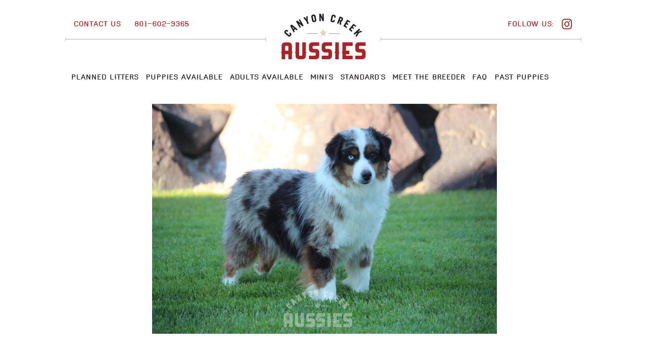

--- FILE ---
content_type: text/html; charset=UTF-8
request_url: https://canyoncreekaussies.com/dog/annie/
body_size: 9065
content:

<!DOCTYPE html>
<html lang="en-US">
<head>
	<!-- Global site tag (gtag.js) - Google Analytics -->
<script async src="https://www.googletagmanager.com/gtag/js?id=G-VGBH0MZFQP"></script>
<script>
  window.dataLayer = window.dataLayer || [];
  function gtag(){dataLayer.push(arguments);}
  gtag('js', new Date());

  gtag('config', 'G-VGBH0MZFQP');
</script>
<meta charset="UTF-8">
<meta name="viewport" content="width=device-width, initial-scale=1">
<title>Annie - Canyon Creek Aussies</title>
<link rel="profile" href="http://gmpg.org/xfn/11">
<link rel="pingback" href="https://canyoncreekaussies.com/xmlrpc.php">
<link rel="stylesheet" href="https://use.fontawesome.com/releases/v5.7.2/css/all.css" integrity="sha384-fnmOCqbTlWIlj8LyTjo7mOUStjsKC4pOpQbqyi7RrhN7udi9RwhKkMHpvLbHG9Sr" crossorigin="anonymous">

<meta name='robots' content='index, follow, max-image-preview:large, max-snippet:-1, max-video-preview:-1' />
	<style>img:is([sizes="auto" i], [sizes^="auto," i]) { contain-intrinsic-size: 3000px 1500px }</style>
	
	<!-- This site is optimized with the Yoast SEO plugin v26.8 - https://yoast.com/product/yoast-seo-wordpress/ -->
	<link rel="canonical" href="https://canyoncreekaussies.com/dog/annie/" />
	<meta property="og:locale" content="en_US" />
	<meta property="og:type" content="article" />
	<meta property="og:title" content="Annie - Canyon Creek Aussies" />
	<meta property="og:description" content="           Annie ASDR registered Blue merle female One blue eye 14 inches 18 pounds Beautiful hair coat and markings&#8230;.we love her deep copper points! DM SOD 1 NORMAL/CLEAR CD CNBG3 NORMAL/CLEAR HC HSF4 NORMAL/CLEAR MDR1 ABCB1 NORMAL/CLEAR PRA/PRCD PRCD NORMAL/CLEAR CEA NHEJ1 NORMAL/CLEAR B LOCUS  B/b OFA HIPS GOOD    ELBOWS NORMAL Annie is a tiny little thing with generations of mini&#8217;s [&hellip;]" />
	<meta property="og:url" content="https://canyoncreekaussies.com/dog/annie/" />
	<meta property="og:site_name" content="Canyon Creek Aussies" />
	<meta property="article:modified_time" content="2026-01-08T17:24:55+00:00" />
	<meta name="twitter:label1" content="Est. reading time" />
	<meta name="twitter:data1" content="1 minute" />
	<script type="application/ld+json" class="yoast-schema-graph">{"@context":"https://schema.org","@graph":[{"@type":"WebPage","@id":"https://canyoncreekaussies.com/dog/annie/","url":"https://canyoncreekaussies.com/dog/annie/","name":"Annie - Canyon Creek Aussies","isPartOf":{"@id":"https://canyoncreekaussies.com/#website"},"datePublished":"2023-07-11T03:06:03+00:00","dateModified":"2026-01-08T17:24:55+00:00","breadcrumb":{"@id":"https://canyoncreekaussies.com/dog/annie/#breadcrumb"},"inLanguage":"en-US","potentialAction":[{"@type":"ReadAction","target":["https://canyoncreekaussies.com/dog/annie/"]}]},{"@type":"BreadcrumbList","@id":"https://canyoncreekaussies.com/dog/annie/#breadcrumb","itemListElement":[{"@type":"ListItem","position":1,"name":"Home","item":"https://canyoncreekaussies.com/"},{"@type":"ListItem","position":2,"name":"Annie"}]},{"@type":"WebSite","@id":"https://canyoncreekaussies.com/#website","url":"https://canyoncreekaussies.com/","name":"Canyon Creek Aussies","description":"","potentialAction":[{"@type":"SearchAction","target":{"@type":"EntryPoint","urlTemplate":"https://canyoncreekaussies.com/?s={search_term_string}"},"query-input":{"@type":"PropertyValueSpecification","valueRequired":true,"valueName":"search_term_string"}}],"inLanguage":"en-US"}]}</script>
	<!-- / Yoast SEO plugin. -->


<link rel="alternate" type="application/rss+xml" title="Canyon Creek Aussies &raquo; Feed" href="https://canyoncreekaussies.com/feed/" />
<link rel="alternate" type="application/rss+xml" title="Canyon Creek Aussies &raquo; Comments Feed" href="https://canyoncreekaussies.com/comments/feed/" />
<script type="text/javascript">
/* <![CDATA[ */
window._wpemojiSettings = {"baseUrl":"https:\/\/s.w.org\/images\/core\/emoji\/16.0.1\/72x72\/","ext":".png","svgUrl":"https:\/\/s.w.org\/images\/core\/emoji\/16.0.1\/svg\/","svgExt":".svg","source":{"concatemoji":"https:\/\/canyoncreekaussies.com\/wp-includes\/js\/wp-emoji-release.min.js?ver=6.8.3"}};
/*! This file is auto-generated */
!function(s,n){var o,i,e;function c(e){try{var t={supportTests:e,timestamp:(new Date).valueOf()};sessionStorage.setItem(o,JSON.stringify(t))}catch(e){}}function p(e,t,n){e.clearRect(0,0,e.canvas.width,e.canvas.height),e.fillText(t,0,0);var t=new Uint32Array(e.getImageData(0,0,e.canvas.width,e.canvas.height).data),a=(e.clearRect(0,0,e.canvas.width,e.canvas.height),e.fillText(n,0,0),new Uint32Array(e.getImageData(0,0,e.canvas.width,e.canvas.height).data));return t.every(function(e,t){return e===a[t]})}function u(e,t){e.clearRect(0,0,e.canvas.width,e.canvas.height),e.fillText(t,0,0);for(var n=e.getImageData(16,16,1,1),a=0;a<n.data.length;a++)if(0!==n.data[a])return!1;return!0}function f(e,t,n,a){switch(t){case"flag":return n(e,"\ud83c\udff3\ufe0f\u200d\u26a7\ufe0f","\ud83c\udff3\ufe0f\u200b\u26a7\ufe0f")?!1:!n(e,"\ud83c\udde8\ud83c\uddf6","\ud83c\udde8\u200b\ud83c\uddf6")&&!n(e,"\ud83c\udff4\udb40\udc67\udb40\udc62\udb40\udc65\udb40\udc6e\udb40\udc67\udb40\udc7f","\ud83c\udff4\u200b\udb40\udc67\u200b\udb40\udc62\u200b\udb40\udc65\u200b\udb40\udc6e\u200b\udb40\udc67\u200b\udb40\udc7f");case"emoji":return!a(e,"\ud83e\udedf")}return!1}function g(e,t,n,a){var r="undefined"!=typeof WorkerGlobalScope&&self instanceof WorkerGlobalScope?new OffscreenCanvas(300,150):s.createElement("canvas"),o=r.getContext("2d",{willReadFrequently:!0}),i=(o.textBaseline="top",o.font="600 32px Arial",{});return e.forEach(function(e){i[e]=t(o,e,n,a)}),i}function t(e){var t=s.createElement("script");t.src=e,t.defer=!0,s.head.appendChild(t)}"undefined"!=typeof Promise&&(o="wpEmojiSettingsSupports",i=["flag","emoji"],n.supports={everything:!0,everythingExceptFlag:!0},e=new Promise(function(e){s.addEventListener("DOMContentLoaded",e,{once:!0})}),new Promise(function(t){var n=function(){try{var e=JSON.parse(sessionStorage.getItem(o));if("object"==typeof e&&"number"==typeof e.timestamp&&(new Date).valueOf()<e.timestamp+604800&&"object"==typeof e.supportTests)return e.supportTests}catch(e){}return null}();if(!n){if("undefined"!=typeof Worker&&"undefined"!=typeof OffscreenCanvas&&"undefined"!=typeof URL&&URL.createObjectURL&&"undefined"!=typeof Blob)try{var e="postMessage("+g.toString()+"("+[JSON.stringify(i),f.toString(),p.toString(),u.toString()].join(",")+"));",a=new Blob([e],{type:"text/javascript"}),r=new Worker(URL.createObjectURL(a),{name:"wpTestEmojiSupports"});return void(r.onmessage=function(e){c(n=e.data),r.terminate(),t(n)})}catch(e){}c(n=g(i,f,p,u))}t(n)}).then(function(e){for(var t in e)n.supports[t]=e[t],n.supports.everything=n.supports.everything&&n.supports[t],"flag"!==t&&(n.supports.everythingExceptFlag=n.supports.everythingExceptFlag&&n.supports[t]);n.supports.everythingExceptFlag=n.supports.everythingExceptFlag&&!n.supports.flag,n.DOMReady=!1,n.readyCallback=function(){n.DOMReady=!0}}).then(function(){return e}).then(function(){var e;n.supports.everything||(n.readyCallback(),(e=n.source||{}).concatemoji?t(e.concatemoji):e.wpemoji&&e.twemoji&&(t(e.twemoji),t(e.wpemoji)))}))}((window,document),window._wpemojiSettings);
/* ]]> */
</script>
<link rel='stylesheet' id='sbi_styles-css' href='https://canyoncreekaussies.com/wp-content/plugins/instagram-feed/css/sbi-styles.min.css?ver=6.10.0' type='text/css' media='all' />
<style id='wp-emoji-styles-inline-css' type='text/css'>

	img.wp-smiley, img.emoji {
		display: inline !important;
		border: none !important;
		box-shadow: none !important;
		height: 1em !important;
		width: 1em !important;
		margin: 0 0.07em !important;
		vertical-align: -0.1em !important;
		background: none !important;
		padding: 0 !important;
	}
</style>
<link rel='stylesheet' id='wp-block-library-css' href='https://canyoncreekaussies.com/wp-includes/css/dist/block-library/style.min.css?ver=6.8.3' type='text/css' media='all' />
<style id='classic-theme-styles-inline-css' type='text/css'>
/*! This file is auto-generated */
.wp-block-button__link{color:#fff;background-color:#32373c;border-radius:9999px;box-shadow:none;text-decoration:none;padding:calc(.667em + 2px) calc(1.333em + 2px);font-size:1.125em}.wp-block-file__button{background:#32373c;color:#fff;text-decoration:none}
</style>
<link rel='stylesheet' id='html5-player-vimeo-style-css' href='https://canyoncreekaussies.com/wp-content/plugins/html5-video-player/build/blocks/view.css?ver=6.8.3' type='text/css' media='all' />
<style id='global-styles-inline-css' type='text/css'>
:root{--wp--preset--aspect-ratio--square: 1;--wp--preset--aspect-ratio--4-3: 4/3;--wp--preset--aspect-ratio--3-4: 3/4;--wp--preset--aspect-ratio--3-2: 3/2;--wp--preset--aspect-ratio--2-3: 2/3;--wp--preset--aspect-ratio--16-9: 16/9;--wp--preset--aspect-ratio--9-16: 9/16;--wp--preset--color--black: #000000;--wp--preset--color--cyan-bluish-gray: #abb8c3;--wp--preset--color--white: #ffffff;--wp--preset--color--pale-pink: #f78da7;--wp--preset--color--vivid-red: #cf2e2e;--wp--preset--color--luminous-vivid-orange: #ff6900;--wp--preset--color--luminous-vivid-amber: #fcb900;--wp--preset--color--light-green-cyan: #7bdcb5;--wp--preset--color--vivid-green-cyan: #00d084;--wp--preset--color--pale-cyan-blue: #8ed1fc;--wp--preset--color--vivid-cyan-blue: #0693e3;--wp--preset--color--vivid-purple: #9b51e0;--wp--preset--gradient--vivid-cyan-blue-to-vivid-purple: linear-gradient(135deg,rgba(6,147,227,1) 0%,rgb(155,81,224) 100%);--wp--preset--gradient--light-green-cyan-to-vivid-green-cyan: linear-gradient(135deg,rgb(122,220,180) 0%,rgb(0,208,130) 100%);--wp--preset--gradient--luminous-vivid-amber-to-luminous-vivid-orange: linear-gradient(135deg,rgba(252,185,0,1) 0%,rgba(255,105,0,1) 100%);--wp--preset--gradient--luminous-vivid-orange-to-vivid-red: linear-gradient(135deg,rgba(255,105,0,1) 0%,rgb(207,46,46) 100%);--wp--preset--gradient--very-light-gray-to-cyan-bluish-gray: linear-gradient(135deg,rgb(238,238,238) 0%,rgb(169,184,195) 100%);--wp--preset--gradient--cool-to-warm-spectrum: linear-gradient(135deg,rgb(74,234,220) 0%,rgb(151,120,209) 20%,rgb(207,42,186) 40%,rgb(238,44,130) 60%,rgb(251,105,98) 80%,rgb(254,248,76) 100%);--wp--preset--gradient--blush-light-purple: linear-gradient(135deg,rgb(255,206,236) 0%,rgb(152,150,240) 100%);--wp--preset--gradient--blush-bordeaux: linear-gradient(135deg,rgb(254,205,165) 0%,rgb(254,45,45) 50%,rgb(107,0,62) 100%);--wp--preset--gradient--luminous-dusk: linear-gradient(135deg,rgb(255,203,112) 0%,rgb(199,81,192) 50%,rgb(65,88,208) 100%);--wp--preset--gradient--pale-ocean: linear-gradient(135deg,rgb(255,245,203) 0%,rgb(182,227,212) 50%,rgb(51,167,181) 100%);--wp--preset--gradient--electric-grass: linear-gradient(135deg,rgb(202,248,128) 0%,rgb(113,206,126) 100%);--wp--preset--gradient--midnight: linear-gradient(135deg,rgb(2,3,129) 0%,rgb(40,116,252) 100%);--wp--preset--font-size--small: 13px;--wp--preset--font-size--medium: 20px;--wp--preset--font-size--large: 36px;--wp--preset--font-size--x-large: 42px;--wp--preset--spacing--20: 0.44rem;--wp--preset--spacing--30: 0.67rem;--wp--preset--spacing--40: 1rem;--wp--preset--spacing--50: 1.5rem;--wp--preset--spacing--60: 2.25rem;--wp--preset--spacing--70: 3.38rem;--wp--preset--spacing--80: 5.06rem;--wp--preset--shadow--natural: 6px 6px 9px rgba(0, 0, 0, 0.2);--wp--preset--shadow--deep: 12px 12px 50px rgba(0, 0, 0, 0.4);--wp--preset--shadow--sharp: 6px 6px 0px rgba(0, 0, 0, 0.2);--wp--preset--shadow--outlined: 6px 6px 0px -3px rgba(255, 255, 255, 1), 6px 6px rgba(0, 0, 0, 1);--wp--preset--shadow--crisp: 6px 6px 0px rgba(0, 0, 0, 1);}:where(.is-layout-flex){gap: 0.5em;}:where(.is-layout-grid){gap: 0.5em;}body .is-layout-flex{display: flex;}.is-layout-flex{flex-wrap: wrap;align-items: center;}.is-layout-flex > :is(*, div){margin: 0;}body .is-layout-grid{display: grid;}.is-layout-grid > :is(*, div){margin: 0;}:where(.wp-block-columns.is-layout-flex){gap: 2em;}:where(.wp-block-columns.is-layout-grid){gap: 2em;}:where(.wp-block-post-template.is-layout-flex){gap: 1.25em;}:where(.wp-block-post-template.is-layout-grid){gap: 1.25em;}.has-black-color{color: var(--wp--preset--color--black) !important;}.has-cyan-bluish-gray-color{color: var(--wp--preset--color--cyan-bluish-gray) !important;}.has-white-color{color: var(--wp--preset--color--white) !important;}.has-pale-pink-color{color: var(--wp--preset--color--pale-pink) !important;}.has-vivid-red-color{color: var(--wp--preset--color--vivid-red) !important;}.has-luminous-vivid-orange-color{color: var(--wp--preset--color--luminous-vivid-orange) !important;}.has-luminous-vivid-amber-color{color: var(--wp--preset--color--luminous-vivid-amber) !important;}.has-light-green-cyan-color{color: var(--wp--preset--color--light-green-cyan) !important;}.has-vivid-green-cyan-color{color: var(--wp--preset--color--vivid-green-cyan) !important;}.has-pale-cyan-blue-color{color: var(--wp--preset--color--pale-cyan-blue) !important;}.has-vivid-cyan-blue-color{color: var(--wp--preset--color--vivid-cyan-blue) !important;}.has-vivid-purple-color{color: var(--wp--preset--color--vivid-purple) !important;}.has-black-background-color{background-color: var(--wp--preset--color--black) !important;}.has-cyan-bluish-gray-background-color{background-color: var(--wp--preset--color--cyan-bluish-gray) !important;}.has-white-background-color{background-color: var(--wp--preset--color--white) !important;}.has-pale-pink-background-color{background-color: var(--wp--preset--color--pale-pink) !important;}.has-vivid-red-background-color{background-color: var(--wp--preset--color--vivid-red) !important;}.has-luminous-vivid-orange-background-color{background-color: var(--wp--preset--color--luminous-vivid-orange) !important;}.has-luminous-vivid-amber-background-color{background-color: var(--wp--preset--color--luminous-vivid-amber) !important;}.has-light-green-cyan-background-color{background-color: var(--wp--preset--color--light-green-cyan) !important;}.has-vivid-green-cyan-background-color{background-color: var(--wp--preset--color--vivid-green-cyan) !important;}.has-pale-cyan-blue-background-color{background-color: var(--wp--preset--color--pale-cyan-blue) !important;}.has-vivid-cyan-blue-background-color{background-color: var(--wp--preset--color--vivid-cyan-blue) !important;}.has-vivid-purple-background-color{background-color: var(--wp--preset--color--vivid-purple) !important;}.has-black-border-color{border-color: var(--wp--preset--color--black) !important;}.has-cyan-bluish-gray-border-color{border-color: var(--wp--preset--color--cyan-bluish-gray) !important;}.has-white-border-color{border-color: var(--wp--preset--color--white) !important;}.has-pale-pink-border-color{border-color: var(--wp--preset--color--pale-pink) !important;}.has-vivid-red-border-color{border-color: var(--wp--preset--color--vivid-red) !important;}.has-luminous-vivid-orange-border-color{border-color: var(--wp--preset--color--luminous-vivid-orange) !important;}.has-luminous-vivid-amber-border-color{border-color: var(--wp--preset--color--luminous-vivid-amber) !important;}.has-light-green-cyan-border-color{border-color: var(--wp--preset--color--light-green-cyan) !important;}.has-vivid-green-cyan-border-color{border-color: var(--wp--preset--color--vivid-green-cyan) !important;}.has-pale-cyan-blue-border-color{border-color: var(--wp--preset--color--pale-cyan-blue) !important;}.has-vivid-cyan-blue-border-color{border-color: var(--wp--preset--color--vivid-cyan-blue) !important;}.has-vivid-purple-border-color{border-color: var(--wp--preset--color--vivid-purple) !important;}.has-vivid-cyan-blue-to-vivid-purple-gradient-background{background: var(--wp--preset--gradient--vivid-cyan-blue-to-vivid-purple) !important;}.has-light-green-cyan-to-vivid-green-cyan-gradient-background{background: var(--wp--preset--gradient--light-green-cyan-to-vivid-green-cyan) !important;}.has-luminous-vivid-amber-to-luminous-vivid-orange-gradient-background{background: var(--wp--preset--gradient--luminous-vivid-amber-to-luminous-vivid-orange) !important;}.has-luminous-vivid-orange-to-vivid-red-gradient-background{background: var(--wp--preset--gradient--luminous-vivid-orange-to-vivid-red) !important;}.has-very-light-gray-to-cyan-bluish-gray-gradient-background{background: var(--wp--preset--gradient--very-light-gray-to-cyan-bluish-gray) !important;}.has-cool-to-warm-spectrum-gradient-background{background: var(--wp--preset--gradient--cool-to-warm-spectrum) !important;}.has-blush-light-purple-gradient-background{background: var(--wp--preset--gradient--blush-light-purple) !important;}.has-blush-bordeaux-gradient-background{background: var(--wp--preset--gradient--blush-bordeaux) !important;}.has-luminous-dusk-gradient-background{background: var(--wp--preset--gradient--luminous-dusk) !important;}.has-pale-ocean-gradient-background{background: var(--wp--preset--gradient--pale-ocean) !important;}.has-electric-grass-gradient-background{background: var(--wp--preset--gradient--electric-grass) !important;}.has-midnight-gradient-background{background: var(--wp--preset--gradient--midnight) !important;}.has-small-font-size{font-size: var(--wp--preset--font-size--small) !important;}.has-medium-font-size{font-size: var(--wp--preset--font-size--medium) !important;}.has-large-font-size{font-size: var(--wp--preset--font-size--large) !important;}.has-x-large-font-size{font-size: var(--wp--preset--font-size--x-large) !important;}
:where(.wp-block-post-template.is-layout-flex){gap: 1.25em;}:where(.wp-block-post-template.is-layout-grid){gap: 1.25em;}
:where(.wp-block-columns.is-layout-flex){gap: 2em;}:where(.wp-block-columns.is-layout-grid){gap: 2em;}
:root :where(.wp-block-pullquote){font-size: 1.5em;line-height: 1.6;}
</style>
<link rel='stylesheet' id='ccaussies-style-css' href='https://canyoncreekaussies.com/wp-content/themes/ccaussies/style.css?ver=6.8.3' type='text/css' media='all' />
<link rel='stylesheet' id='main-css' href='https://canyoncreekaussies.com/wp-content/themes/ccaussies/layouts/main.css?ver=2.1' type='text/css' media='all' />
<link rel='stylesheet' id='bxslider-css' href='https://canyoncreekaussies.com/wp-content/themes/ccaussies/layouts/plugins/jquery.bxslider.css?ver=6.8.3' type='text/css' media='all' />
<link rel='stylesheet' id='responsive-css' href='https://canyoncreekaussies.com/wp-content/themes/ccaussies/layouts/responsive.css?ver=6.8.3' type='text/css' media='all' />
<script type="text/javascript" src="https://canyoncreekaussies.com/wp-includes/js/jquery/jquery.min.js?ver=3.7.1" id="jquery-core-js"></script>
<script type="text/javascript" src="https://canyoncreekaussies.com/wp-includes/js/jquery/jquery-migrate.min.js?ver=3.4.1" id="jquery-migrate-js"></script>
<link rel="https://api.w.org/" href="https://canyoncreekaussies.com/wp-json/" /><link rel="EditURI" type="application/rsd+xml" title="RSD" href="https://canyoncreekaussies.com/xmlrpc.php?rsd" />
<link rel='shortlink' href='https://canyoncreekaussies.com/?p=57887' />
<link rel="alternate" title="oEmbed (JSON)" type="application/json+oembed" href="https://canyoncreekaussies.com/wp-json/oembed/1.0/embed?url=https%3A%2F%2Fcanyoncreekaussies.com%2Fdog%2Fannie%2F" />
<link rel="alternate" title="oEmbed (XML)" type="text/xml+oembed" href="https://canyoncreekaussies.com/wp-json/oembed/1.0/embed?url=https%3A%2F%2Fcanyoncreekaussies.com%2Fdog%2Fannie%2F&#038;format=xml" />
<!-- start Simple Custom CSS and JS -->
 

<!-- Global site tag (gtag.js) - Google Analytics -->
<script async src="https://www.googletagmanager.com/gtag/js?id=UA-223295595-1">
</script>
<script>
  window.dataLayer = window.dataLayer || [];
  function gtag(){dataLayer.push(arguments);}
  gtag('js', new Date());

  gtag('config', 'UA-223295595-1');
</script><!-- end Simple Custom CSS and JS -->
<!-- start Simple Custom CSS and JS -->
 

<script src="https://code.jquery.com/ui/1.12.1/jquery-ui.js"></script>
<!-- end Simple Custom CSS and JS -->
 <style> #h5vpQuickPlayer { width: 100%; max-width: 100%; margin: 0 auto; } </style> <style type="text/css">.recentcomments a{display:inline !important;padding:0 !important;margin:0 !important;}</style><link rel="icon" href="https://canyoncreekaussies.com/wp-content/uploads/2023/01/Canyon-Creek-Icon-200x200.png" sizes="32x32" />
<link rel="icon" href="https://canyoncreekaussies.com/wp-content/uploads/2023/01/Canyon-Creek-Icon-200x200.png" sizes="192x192" />
<link rel="apple-touch-icon" href="https://canyoncreekaussies.com/wp-content/uploads/2023/01/Canyon-Creek-Icon-200x200.png" />
<meta name="msapplication-TileImage" content="https://canyoncreekaussies.com/wp-content/uploads/2023/01/Canyon-Creek-Icon-300x300.png" />
		<style type="text/css" id="wp-custom-css">
			p.testimony {overflow: auto;}
div.faq {margin: 50px;}

.gform_wrapper input[type="submit"] {
	display: block;
	min-width: 195px;
	border: none;
	background: url("../images/see-btn.png") no-repeat center center;
	padding: 20px;
	text-align: center;
	color: #000000;
	font-family: FlamaBold;
	text-transform: uppercase;
	letter-spacing: 1px;
	-webkit-transition: all 0.35s;
	-moz-transition: all 0.35s;
	transition: all 0.35s;
	cursor: pointer;
	float: right;
}

.gform_confirmation_message {
	color: #000000 !important;
    font-family: Haymaker !important;
    font-size: 20px !important;
}		</style>
		</head>

<body class="wp-singular dog-template-default single single-dog postid-57887 wp-theme-ccaussies">
<div id="page" class="hfeed site">

    <a class="skip-link screen-reader-text" href="#content">Skip to content</a>

    <header id="masthead" class="site-header" role="banner">
    	<div class="wrapper">
            <div class="site-branding">
                <span class="line-decor"></span>
                <a class="logo" href="https://canyoncreekaussies.com/" rel="home"><img src="https://canyoncreekaussies.com/wp-content/themes/ccaussies/images/logo.png"></a>
                <span class="line-decor"></span>
            </div>

            <nav id="site-navigation" class="main-navigation" role="navigation">
                <button class="menu-toggle">Primary Menu</button>
                <a href="tel:801-602-9365"><button class="phone-menu"></button></a>
                
                <div class="site-navigation-container">
                    <div class="menu-main-menu-container"><ul id="menu-main-menu" class="menu"><li id="menu-item-23776" class="menu-item menu-item-type-post_type menu-item-object-page menu-item-23776"><a href="https://canyoncreekaussies.com/upcoming-litters/">Planned Litters</a></li>
<li id="menu-item-24" class="menu-item menu-item-type-post_type menu-item-object-page menu-item-24"><a href="https://canyoncreekaussies.com/puppies-for-sale/">Puppies Available</a></li>
<li id="menu-item-44362" class="menu-item menu-item-type-post_type menu-item-object-page menu-item-44362"><a href="https://canyoncreekaussies.com/available-adults/">Adults Available</a></li>
<li id="menu-item-21052" class="menu-item menu-item-type-post_type menu-item-object-page menu-item-21052"><a href="https://canyoncreekaussies.com/mini-aussies/">Mini&#8217;s</a></li>
<li id="menu-item-21057" class="menu-item menu-item-type-post_type menu-item-object-page menu-item-21057"><a href="https://canyoncreekaussies.com/our-standard-aussies/">Standard&#8217;s</a></li>
<li id="menu-item-20" class="menu-item menu-item-type-post_type menu-item-object-page menu-item-has-children menu-item-20"><a href="https://canyoncreekaussies.com/about-us/">Meet The Breeder</a>
<ul class="sub-menu">
	<li id="menu-item-41436" class="menu-item menu-item-type-post_type menu-item-object-page current_page_parent menu-item-41436"><a href="https://canyoncreekaussies.com/blog/">Blog</a></li>
</ul>
</li>
<li id="menu-item-21063" class="menu-item menu-item-type-post_type menu-item-object-page menu-item-21063"><a href="https://canyoncreekaussies.com/faq/">FAQ</a></li>
<li id="menu-item-101" class="menu-item menu-item-type-post_type menu-item-object-page menu-item-101"><a href="https://canyoncreekaussies.com/for-fun/">Past Puppies</a></li>
<li id="menu-item-108" class="top-left menu-item menu-item-type-post_type menu-item-object-page menu-item-108"><a href="https://canyoncreekaussies.com/contact-us/">Contact Us</a></li>
<li id="menu-item-109" class="top-right menu-item menu-item-type-custom menu-item-object-custom menu-item-109"><a href="#">801-602-9365</a></li>
</ul></div>                    <ul class="menu-social-links part-2">
                        <!-- ========= New Social Media icons =========-->
						<li class="social-text">Follow Us:</li>
																																											<li>
									<a href="https://www.instagram.com/canyoncreekaussies/?hl=en" class="fab social-link fa-instagram"></a>
								</li>
																								            <!-- ========= End of New Social Media icons =========-->
                    </ul>
                    
                </div>
                    
            </nav><!-- #site-navigation -->
    	</div>
    </header><!-- #masthead -->


	<div id="content" class="site-content">

<div id="puppy-detail">
	<section id="banner" class="section">
		<div class="wrapper">
			<div class="mask">
				<img src="https://canyoncreekaussies.com/wp-content/uploads/2023/07/IMG_R_0005.jpg" />
									<div class="contact-form closed">
											</div>
							</div>
		</div>
	</section>
	<section id="details" class="section">
			<header id="puppy-info">
				<div class="inner">
																		<h1 class="haymaker page-title">About Annie</h1>
							<div class="content">
								<p><strong>           Annie</strong></p>
<ul>
<li>ASDR registered</li>
<li>Blue merle female</li>
<li>One blue eye</li>
<li>14 inches</li>
<li>18 pounds</li>
<li>Beautiful hair coat and markings&#8230;.we love her deep copper points!</li>
<li>DM <strong>SOD 1</strong> NORMAL/CLEAR</li>
<li>CD <strong>CNBG3</strong> NORMAL/CLEAR</li>
<li>HC <strong>HSF4</strong> NORMAL/CLEAR</li>
<li>MDR1 <strong>ABCB1</strong> NORMAL/CLEAR</li>
<li>PRA/PRCD <strong>PRCD</strong> NORMAL/CLEAR</li>
<li>CEA <strong>NHEJ1</strong> NORMAL/CLEAR</li>
<li><strong>B LOCUS</strong>  B/b</li>
<li>OFA HIPS GOOD    ELBOWS NORMAL</li>
</ul>
<p>Annie is a tiny little thing with generations of mini&#8217;s and toys in her pedigree.  For those of you who have been wanting SMALL, this is it. Annie was quick to adjust to her new home with us and is so small we just tuck her under our arm when it&#8217;s grooming time or picture time.  It doesn&#8217;t take much muscle to move her around.  She is still trying to learn to like the golf cart.  She has had two litters with Milo and they were darling!    She is easy to keep.  Easy to breed.  And a great mom.  Consistently!  We are growing up a beautiful black tri female we call Jelly Bean out of this cross and she&#8217;s fantastic!</p>
<p>She does not like the golf cart but I credit that to she probably never rode one until she came here and she just isn&#8217;t a fan.  Most of the dogs are annoyingly obsessed with getting on and going for a ride once they experience it.</p>
<p>&nbsp;</p>
							</div>
															</div>
			</header>
						<div class="children">
				<div class="inner">
					<div class="ilightbox_clear"></div><!-- .ilightbox_clear -->
						<div id="ilightbox_1692" class="ilightbox_wrap ilightbox_gallery galley" data-options="%7Battr%3A%27source%27%7D"><ul><li style="width: 33%;"><a href="https://canyoncreekaussies.com/wp-content/uploads/2023/07/IMG_R_0005-1.jpg" source="https://canyoncreekaussies.com/wp-content/uploads/2023/07/IMG_R_0005-1.jpg" data-options="thumbnail:'https://canyoncreekaussies.com/wp-content/uploads/2023/07/IMG_R_0005-1-200x200.jpg'"><img src="https://canyoncreekaussies.com/wp-content/uploads/2023/07/IMG_R_0005-1-200x200.jpg" /></a></li><li style="width: 33%;"><a href="https://canyoncreekaussies.com/wp-content/uploads/2023/07/IMG_R_0012.jpg" source="https://canyoncreekaussies.com/wp-content/uploads/2023/07/IMG_R_0012.jpg" data-options="thumbnail:'https://canyoncreekaussies.com/wp-content/uploads/2023/07/IMG_R_0012-200x200.jpg'"><img src="https://canyoncreekaussies.com/wp-content/uploads/2023/07/IMG_R_0012-200x200.jpg" /></a></li><li style="width: 33%;"><a href="https://canyoncreekaussies.com/wp-content/uploads/2023/07/IMG_R_0013.jpg" source="https://canyoncreekaussies.com/wp-content/uploads/2023/07/IMG_R_0013.jpg" data-options="thumbnail:'https://canyoncreekaussies.com/wp-content/uploads/2023/07/IMG_R_0013-200x200.jpg'"><img src="https://canyoncreekaussies.com/wp-content/uploads/2023/07/IMG_R_0013-200x200.jpg" /></a></li><li style="width: 33%;"><a href="https://canyoncreekaussies.com/wp-content/uploads/2023/07/IMG_R_0008.jpg" source="https://canyoncreekaussies.com/wp-content/uploads/2023/07/IMG_R_0008.jpg" data-options="thumbnail:'https://canyoncreekaussies.com/wp-content/uploads/2023/07/IMG_R_0008-200x200.jpg'"><img src="https://canyoncreekaussies.com/wp-content/uploads/2023/07/IMG_R_0008-200x200.jpg" /></a></li><li style="width: 33%;"><a href="https://canyoncreekaussies.com/wp-content/uploads/2023/07/IMG_R_0007-1.jpg" source="https://canyoncreekaussies.com/wp-content/uploads/2023/07/IMG_R_0007-1.jpg" data-options="thumbnail:'https://canyoncreekaussies.com/wp-content/uploads/2023/07/IMG_R_0007-1-200x200.jpg'"><img src="https://canyoncreekaussies.com/wp-content/uploads/2023/07/IMG_R_0007-1-200x200.jpg" /></a></li><li style="width: 33%;"><a href="https://canyoncreekaussies.com/wp-content/uploads/2023/07/IMG_R_0009-1.jpg" source="https://canyoncreekaussies.com/wp-content/uploads/2023/07/IMG_R_0009-1.jpg" data-options="thumbnail:'https://canyoncreekaussies.com/wp-content/uploads/2023/07/IMG_R_0009-1-200x200.jpg'"><img src="https://canyoncreekaussies.com/wp-content/uploads/2023/07/IMG_R_0009-1-200x200.jpg" /></a></li><li style="width: 33%;"><a href="https://canyoncreekaussies.com/wp-content/uploads/2023/07/IMG_R_0014-1.jpg" source="https://canyoncreekaussies.com/wp-content/uploads/2023/07/IMG_R_0014-1.jpg" data-options="thumbnail:'https://canyoncreekaussies.com/wp-content/uploads/2023/07/IMG_R_0014-1-200x200.jpg'"><img src="https://canyoncreekaussies.com/wp-content/uploads/2023/07/IMG_R_0014-1-200x200.jpg" /></a></li><li style="width: 33%;"><a href="https://canyoncreekaussies.com/wp-content/uploads/2023/07/IMG_R_0015.jpg" source="https://canyoncreekaussies.com/wp-content/uploads/2023/07/IMG_R_0015.jpg" data-options="thumbnail:'https://canyoncreekaussies.com/wp-content/uploads/2023/07/IMG_R_0015-200x200.jpg'"><img src="https://canyoncreekaussies.com/wp-content/uploads/2023/07/IMG_R_0015-200x200.jpg" /></a></li><li style="width: 33%;"><a href="https://canyoncreekaussies.com/wp-content/uploads/2023/07/IMG_R_0016.jpg" source="https://canyoncreekaussies.com/wp-content/uploads/2023/07/IMG_R_0016.jpg" data-options="thumbnail:'https://canyoncreekaussies.com/wp-content/uploads/2023/07/IMG_R_0016-200x200.jpg'"><img src="https://canyoncreekaussies.com/wp-content/uploads/2023/07/IMG_R_0016-200x200.jpg" /></a></li></ul><div class="ilightbox_clear"></div><!-- .ilightbox_clear -->
						</div><!-- .ilightbox_wrap -->				</div>
			</div>
	</section>
</div>


	</div><!-- #content -->

	
	<footer id="footer" role="contentinfo">
		<div class="wrapper">
			<div class="footer-logo">
				<div class="row">
					<img src="https://canyoncreekaussies.com/wp-content/themes/ccaussies/images/footer-logo.png" alt="Footer Logo">
				</div>
			</div>
			<div class="footer-links">
				<div class="row gutters">
					<div class="col col_4">
						<a class="see-btn white" href="/puppies-for-sale/">See Our Pups</a>
						<br />
						<img style="margin-top: 20px;" src="https://canyoncreekaussies.com/wp-content/uploads/2021/12/canyon-creek-aussies-gooddog-badge.png" alt="canyon creek good dog badge" />
					</div>
					<div class="col col_4">
						<ul class="social">
			<!-- ========= New Social Media icons =========-->
																																											<li>
									<a href="https://www.instagram.com/canyoncreekaussies/?hl=en" class="fab social-link fa-instagram"></a>
								</li>
																								<!-- ========= End of New Social Media icons =========-->

							
							<li class="akc-logo">
								<a class="icon akc" target="_blank" href="https://www.akc.org/"></a>
							</li>
						</ul>
						<img style="margin-top: 20px;" src="https://canyoncreekaussies.com/wp-content/uploads/2021/12/Bred_with_heart_AKC_badge.png" alt="AKC bred with heart badge" />
					</div>
					<div class="col col_4">
						<a class="see-btn white" href="/contact-us/">Contact Us</a>
						<img style="margin-top: 16px;" src="https://canyoncreekaussies.com/wp-content/uploads/2021/12/baxter-bella-partners-badge.webp" alt="Baxter & Bella Partners" width="162" height="160"/>
					</div>
				</div>
			</div>
		</div>
	</footer><!-- #colophon -->
</div><!-- #page -->

<script type="speculationrules">
{"prefetch":[{"source":"document","where":{"and":[{"href_matches":"\/*"},{"not":{"href_matches":["\/wp-*.php","\/wp-admin\/*","\/wp-content\/uploads\/*","\/wp-content\/*","\/wp-content\/plugins\/*","\/wp-content\/themes\/ccaussies\/*","\/*\\?(.+)"]}},{"not":{"selector_matches":"a[rel~=\"nofollow\"]"}},{"not":{"selector_matches":".no-prefetch, .no-prefetch a"}}]},"eagerness":"conservative"}]}
</script>

    <style>
        /* .plyr__progress input[type=range]::-ms-scrollbar-track {
            box-shadow: none !important;
        }

        .plyr__progress input[type=range]::-webkit-scrollbar-track {
            box-shadow: none !important;
        } */

        .plyr {
            input[type=range]::-webkit-slider-runnable-track {
                box-shadow: none;
            }

            input[type=range]::-moz-range-track {
                box-shadow: none;
            }

            input[type=range]::-ms-track {
                box-shadow: none;
            }
        }
    </style>
<!-- Instagram Feed JS -->
<script type="text/javascript">
var sbiajaxurl = "https://canyoncreekaussies.com/wp-admin/admin-ajax.php";
</script>
<link rel='stylesheet' id='ilightbox-css' href='https://canyoncreekaussies.com/wp-content/plugins/ilightbox/css/src/css/ilightbox.css?ver=2.2.4' type='text/css' media='all' />
<link rel='stylesheet' id='ilightbox-css-front-css' href='https://canyoncreekaussies.com/wp-content/plugins/ilightbox/css/ilightbox_front.css?ver=1.6.6' type='text/css' media='all' />
<script type="text/javascript" src="https://canyoncreekaussies.com/wp-content/themes/ccaussies/js/navigation.js?ver=20120206" id="ccaussies-navigation-js"></script>
<script type="text/javascript" src="https://canyoncreekaussies.com/wp-content/themes/ccaussies/js/skip-link-focus-fix.js?ver=20130115" id="ccaussies-skip-link-focus-fix-js"></script>
<script type="text/javascript" src="https://canyoncreekaussies.com/wp-content/themes/ccaussies/js/plugins/jquery.bxslider.js?ver=002" id="bxslider-js"></script>
<script type="text/javascript" src="https://canyoncreekaussies.com/wp-content/themes/ccaussies/js/main.js?ver=001" id="main-js"></script>
<script type="text/javascript" src="https://canyoncreekaussies.com/wp-content/plugins/ilightbox/scripts/jquery.mousewheel.js?ver=3.0.6" id="jquery.mousewheel-js"></script>
<script type="text/javascript" src="https://canyoncreekaussies.com/wp-content/plugins/ilightbox/scripts/jquery.requestAnimationFrame.js?ver=1.0.0" id="jquery.requestAnimationFrame-js"></script>
<script type="text/javascript" src="https://canyoncreekaussies.com/wp-content/plugins/ilightbox/scripts/ilightbox.packed.js?ver=2.2.4" id="ilightbox-js"></script>
<script type="text/javascript" src="https://canyoncreekaussies.com/wp-includes/js/imagesloaded.min.js?ver=5.0.0" id="imagesloaded-js"></script>
<script type="text/javascript" src="https://canyoncreekaussies.com/wp-includes/js/masonry.min.js?ver=4.2.2" id="masonry-js"></script>
<script type="text/javascript" id="ilightbox.init-js-extra">
/* <![CDATA[ */
var ILIGHTBOX = {"options":"{fullAlone:0,show:{title:0},caption:{start:0},social:{start:0}}","jetPack":"","nextGEN":"","JIG":"","fooGallery":"","autoEnable":"1","autoEnableVideos":"1","autoEnableVideoSites":"1","bindedGalleries":[],"instances":[]};
/* ]]> */
</script>
<script type="text/javascript" src="https://canyoncreekaussies.com/wp-content/plugins/ilightbox/scripts/ilightbox.init.js?ver=1.6.6" id="ilightbox.init-js"></script>



<script>(function(){function c(){var b=a.contentDocument||a.contentWindow.document;if(b){var d=b.createElement('script');d.innerHTML="window.__CF$cv$params={r:'9c552decac715751',t:'MTc2OTY1MjQ4Mi4wMDAwMDA='};var a=document.createElement('script');a.nonce='';a.src='/cdn-cgi/challenge-platform/scripts/jsd/main.js';document.getElementsByTagName('head')[0].appendChild(a);";b.getElementsByTagName('head')[0].appendChild(d)}}if(document.body){var a=document.createElement('iframe');a.height=1;a.width=1;a.style.position='absolute';a.style.top=0;a.style.left=0;a.style.border='none';a.style.visibility='hidden';document.body.appendChild(a);if('loading'!==document.readyState)c();else if(window.addEventListener)document.addEventListener('DOMContentLoaded',c);else{var e=document.onreadystatechange||function(){};document.onreadystatechange=function(b){e(b);'loading'!==document.readyState&&(document.onreadystatechange=e,c())}}}})();</script></body>
</html>


--- FILE ---
content_type: text/css
request_url: https://canyoncreekaussies.com/wp-content/themes/ccaussies/layouts/main.css?ver=2.1
body_size: 3134
content:
/*
* Main Styles
*/

/* Fonts */
@font-face {
    font-family: Haymaker;
    src: url("../fonts/Haymaker.ttf");
}

@font-face {
    font-family: Flama;
    src: url("../fonts/Flama-Light.otf");
}

@font-face {
    font-family: Lakesight;
    src: url("../fonts/BlackJack.ttf");
}

@font-face {
	font-family: FlamaBold;
	src: url("../fonts/FlamaCondensed-Medium.otf");
}

body {
	background: url("../images/dark-wood-pattern.jpg") repeat;
}

a,p,h1,h2,h3,h4,h5,li {
    font-family: Flama;
    font-size: 17px;
    line-height: 30px;
    color: #231f20;
}

a {
	text-decoration: none;
}

.wrapper {
    width: 1024px;
    margin: 0 auto;
}

.inner {
	width: 940px;
	margin: 0 auto;
}


/* Header */
#masthead {
    padding: 27px 0;
    background: #fff;
}

#masthead a {
    font-family: Haymaker;
    font-size: 14px;
    text-transform: uppercase;
    -webkit-transition: all 0.35s;
	     -moz-transition: all 0.35s;
	          transition: all 0.35s;
}

#masthead a:hover,
#masthead .current-menu-item a {
	color: #a82428;
}

.social-text {
	font-family: Haymaker;
    font-size: 14px;
	text-transform: uppercase;
	color: #a82428;
}

.main-navigation {
	position: relative;
}

.main-navigation .top-left {
	float: none;
	position: absolute;
	top: -105px;
	left: 10px;
}

.main-navigation .top-left  a {
	color: #a82428;
}

.main-navigation .top-left a:hover {
	color: #000;
}

.main-navigation .top-right {
	float: none;
	position: absolute;
	top: -105px;
	left: 130px;
	color: #a82428;
}

.menu-social-links {
	right: 10px;
}

.main-navigation .top-right a {
	color: #a82428;
}

.main-navigation .top-right a:hover {
	color: #000 !important;
}

.line-decor {
    background: url("../images/header-line-decor.png");
    width: 397px;
    height: 9px;
    display: inline-block;
    vertical-align: middle;
}

.logo {
    display: inline-block;
    vertical-align: middle;
    padding: 0 25px;
}

.menu-decor-left {
    background: url("../images/header-decor-left.png") left;
    width: 110px;
    height: 33px;
    display: inline-block;
    vertical-align: middle;
}

.menu-decor-right {
    background: url("../images/header-decor-right.png") right;
    width: 110px;
    height: 33px;
    display: inline-block;
    vertical-align: middle;
}

.site-navigation-container {
    display: inline-block;
    vertical-align: middle;
    padding: 0 5px;
}

.adultforsale #headline {
    background-position: center center;
    background-repeat: no-repeat;
}

/* Home Page */
#headline {
	background-color: #fff;
	padding-bottom: 4em;
	min-height: 400px;
}

#headline .wrapper {
    position: relative;
}

#headline h1 {
    position: absolute;
    top: 100px;
    right: 140px;
    width: 275px;
    font-size: 45px;
    line-height: 45px;
    padding-bottom: 95px;
}

.section-title {
	font-size: 40px;
	font-family: Haymaker;
	color: #fff;
	background: url("../images/line-divider.png") no-repeat center bottom;
	padding-bottom: 27px;
}

#pupsforsale {
	margin-top: 80px;
}

#pupsforsale .section-title span {
	display: inline-block;
	vertical-align: middle;
}

.ilightbox_wrap li {
	background: #fff !important
}

.ilightbox_wrap {
	width: 940px !important;
	margin: 0 auto;
}

.page-id-99 .ilightbox_wrap ul li a.see-btn {
	display: none !important;
}

.pup,
.doc {
	background: #fff;
	text-align: center;
	margin-bottom: 2em;
	position: relative;
}

.doc {
	padding-bottom: 10px;
}

.doc .mask {
	
}

.doc .name {
	color: #000 !important;
	margin: 10px 0;
}
.pup .mask {
	width: 270px;
	height: 270px;
	overflow: hidden;
	margin: 10px auto;
}

.pup.large .mask {
	width: 430px;
	height: 300px;
}

.pup.large .mask img {
		max-width: 120%;
		left: 0;
}

.pup.parent {
    border-radius: 145px;
}

.pup.parent .mask {
    border-radius: 135px;
}

.doc .mask img {
	max-width: 120%;
	margin-top: 25px;
}

.pup .mask img {
	max-width: 150%;
	left: -25%;
	position: relative;
}

.pup .mask img.parent {
    max-width: 150%;
}

.pup .name {
	margin: 15px 0;
}

.pup a {
	display: block;
	font-size: 16px;
	color: #a82428;
	text-transform: uppercase;
	font-family: FlamaBold;
	margin-bottom: 10px;
}

.pup .sold {
	background: url("../images/sold-small.png");
	position: absolute;
	top: 10px;
	left: 15px;
	width: 180px;
	height: 180px;
	z-index: 100;
}
.pup .price {
	position: absolute;
	top: 263px;
	left: 189px;
	width: 101px;
	height: 40px;
	padding-left: 30px;
	background: url(../images/price.png);
	color: white;
	font-family: FlamaBold;
	font-size: 17px;
	line-height: 40px;
	z-index: 2;
    -ms-transform: rotate(11deg);
    -webkit-transform: rotate(11deg);
    transform: rotate(11deg);
}

#pupsforsale .pups-container > .row {
	padding: 0;
}

.section-header {
	margin: 0 auto 65px auto;
	text-align: center;
}

#pagination {
	margin: 25px 0 0;
}

#pagination ul {
	margin: 0;
	text-align: center;
}

#pagination ul li {
	display: inline-block;
	vertical-align: middle;
}

#pagination ul li .page-numbers.current {
	color: #000;
	background: #fff;
}

#pagination ul li .page-numbers {
	color: #fff;
	font-family: FlamaBold;
	font-size: 20px;
	padding: 1px 8px;
}

#testimonials {
	background: #fff;
	margin-top: 50px;
	padding: 95px 0 50px;
}

#testimonials h3 {
	color: #000;
	text-align: center;
	padding: 80px 0 25px;
	font-size: 20px;
}

#testimonials p {
	font-family: Flama;
	font-size: 17px;
	line-height: 30px;
	color: #000;
}

.slider-container {
	position: relative;
}

#testimonials .decor {
	position: absolute;
	width: 72px;
	height: 72px;
	z-index: 1
}

#testimonials .top-left {
	background: url("../images/slider-top-left.png") no-repeat;
	top:-40px;
	left: 24px;
}

#testimonials .top-right {
	background: url("../images/slider-top-right.png") no-repeat;
	top:-40px;
	right: 34px;
}

#testimonials .bottom-left {
	background: url("../images/slider-bottom-left.png") no-repeat;
	top: 507px;
	left: 24px;
}

#testimonials .bottom-right {
	background: url("../images/slider-bottom-right.png") no-repeat;
	top: 507px;
	right: 34px;
}

.bx-wrapper img {
	max-height: 527px !important;
	margin: 0 auto;
}

#about {
	padding: 81px 0;
}

#about .section-title {
	color: #000;
	font-size: 45px;
	background: url("../images/line-divider-black.png") no-repeat center bottom;
	padding-bottom: 47px;
}

#about .section-title span {
	display: inline-block;
	margin: 9px 0 16px 0;
	padding: 0;
	line-height: inherit;
}

#about .about-content {
	padding: 35px 155px 60px;
}

#about .about-content p {
	margin-bottom: 3em;
}

#about .about-content h3 {
	font-size: 20px;
	font-family: Haymaker;
	text-align: center;
	margin-bottom: 25px;
}

/* Default Page */

#main p, #main a, #main h1, #main h2, #main h3 {
	color: #fff;
	font-size: 16px;
	line-height: 24px;
}

address {
	font-family: Haymaker;
	color: #a82428;
	font-size: 20px;
}

.contact-us p,
.contact-us address {
	margin: 0;
}

.contact-us .see-btn.white {
	margin: 70px 0 0 0;
}

#default #main h3 {
	font-family: Lakesight;
	font-size: 27px;
	line-height: 27px;
	margin-bottom: 25px;
}

#default #main {
	background: #fff;
	padding: 100px 0 200px;
}

#default #main.documents,
#default #main.one-column {
	background: transparent;
}

#default #main .entry {
	padding: 0 220px;
}

#default #main .entry p {
	color: #000;
	margin-bottom: 40px;
}

.two-column #main .row {
	padding: 2em 42px;
}

.documents .row {
	padding: 0;
}

/* Puppies for Sale */
#forsale #page-banner .inner-content {
	display: block;
	padding-top: 90px;
	height: auto;
}

#forsale #pupsforsale {
	background: transparent;
	margin-top: 0;
	padding: 80px 0 140px;
}

#forsale #headline h1 {
	right: 0;
}


#page-banner .inner-content {
	display: table-cell;
	height: 398px;
	vertical-align: middle;
	text-align: center;
	width: 1024px;
}

.page-title {
	padding-bottom: 70px;
	font-size: 40px;
	margin-top: 70px;
	text-align: center;
}

#page-banner .inner-content h1 {
}

/* Our Dogs */

.tabs {
	padding-top: 20px;
}

.tabs .tab {
	display: inline-block;
	vertical-align: top;
	background: url("../images/option-decor.png") no-repeat;
	background-position: right bottom;
	padding-bottom: 32px;
	min-width: 159px;
	cursor: pointer;
}

.tabs .tab.active {
	background-position: left bottom;
}

.tab-block {
	display: none;
}

.tab-block.active {
	display: block;
}

/* Comments Page */

#comments {
	padding: 20px 0 140px;
}

/* Detail Puppy */

.children {
	margin-top: 50px;
}

.contact-form {
	position: relative;
	background: #a82428;
	-webkit-transition: background 0.35s ease;
	   -moz-transition: background 0.35s ease;
	     -o-transition: background 0.35s ease;
	        transition: background 0.35s ease;
}

.contact-form.open {
	background: #ede6de;
}

.contact-form.open > .close {
	pointer-events: all;
}

.contact-form .close {
	pointer-events: none;
	background:	url("../images/form-close.png") no-repeat;
	display: block;
	width: 36px;
	height: 36px;
	position: absolute;
	right: 40px;
	top: 25px;
	cursor: pointer;
}

.contact-form .see-btn {
	margin: 10px 0;
}

.contact-form .see-btn.white:hover {
	color: #000 !important
}

.contact-form .form {
	position: relative;
	overflow: hidden;
	background: #fff;
	-webkit-transition: height 0.35s ease;
	   -moz-transition: height 0.35s ease;
	     -o-transition: height 0.35s ease;
	        transition: height 0.35s ease;
}

.contact-form .form.hide {
	height: 0;
	position: relative;
	overflow: hidden;
}

.contact-form .form.show {
	height: auto;
	padding-bottom: 30px;
}

.contact-form .form .row {
	padding: 50px 25px 10px;
}

.contact-form .form {
	text-align: left
}

.contact-form .form p,
.contact-form .form h1,
.contact-form .form h2,
.contact-form .form h3,
.contact-form .form a {
	color: #fff;
}

.contact-form .form h3 {
	font-family: Lakesight;
	font-size: 27px;
	line-height: 27px;
	margin-bottom: 25px;
}

.parents .page-title {
	color: #fff;
	background: url('../images/page-banner-decor-white.png') no-repeat center center;
}

#puppy-detail #banner {
	background: #fff;
}

#puppy-detail #details {
	margin-bottom: 170px;
}

#puppy-detail #banner .mask {
	position: relative;
	width: 680px;
	height: auto;
	overflow: hidden;
	text-align: center;
	margin: 0 auto;
	padding-bottom: 40px;
}

#puppy-info {
	background: #f6eee7;
	padding: 50px 0;
}

#puppy-info .content {
	padding: 0 170px;
}

#puppy-info ul {
	margin: 20px 0 20px 20px;
}

#puppy-info .inner-content {
	display: table-cell;
	vertical-align: middle;
	width: 940px;
	height: 400px;
	text-align: center;
}

/* Footer */
#footer {
	border-top: 28px solid #fff;
}

#footer .footer-logo {
	text-align: center;
}

#footer .footer-logo,
#footer .footer-logo .row {
		height: 170px;
}

#footer .footer-logo img {
	position: relative;
	top:	-140px;
}

#footer .footer-links ul.social {
	margin: 0;
	padding: 15px 0;
}

#footer .footer-links ul.social li {
	display: inline-block;
	vertical-align: top;
	margin-right: 3px;
}

#footer .footer-links .col {
	text-align: center;
}

#footer .footer-links ul.social li .icon  {
	display: inline-block;
	width: 38px;
	height: 38px;
	background-image: url("../images/social-sprite.png");
	background-repeat: no-repeat;
	background-size: 266px;
	-webkit-transition: all 0.35s;
	   -moz-transition: all 0.35s;
	        transition: all 0.35s;
}

#footer .footer-links ul.social li .icon.facebook {
	background-position: 0 0;
}

#footer .footer-links ul.social li .icon.facebook:hover {
	background-position: 0 -38px;
}

#footer .footer-links ul.social li .icon.twitter {
	background-position: -38px 0;
}

#footer .footer-links ul.social li .icon.twitter:hover {
	background-position: -38px -38px;
}

#footer .footer-links ul.social li .icon.pinterest {
	background-position: -76px 0;
}

#footer .footer-links ul.social li .icon.pinterest:hover {
	background-position: -76px -38px;
}

#footer .footer-links ul.social li .icon.google {
	background-position: -114px 0;
}

#footer .footer-links ul.social li .icon.google:hover {
	background-position: -114px -38px;
}

#footer .footer-links ul.social li .icon.youtube {
	background-position: -152px 0;
}

#footer .footer-links ul.social li .icon.youtube:hover {
	background-position: -152px -38px;
}

#footer .footer-links ul.social li .icon.linkedin {
	background-position: -190px 0;
}

#footer .footer-links ul.social li .icon.linkedin:hover {
	background-position: -190px -38px;
}

#footer .footer-links ul.social li .icon.email {
	background-position: -228px 0;
}

#footer .footer-links ul.social li .icon.email:hover {
	background-position: -228px -38px;
}

#footer .footer-links ul.social li.akc-logo { margin-left:10px; }
#footer .footer-links ul.social li .icon.akc {
	display:block;
	width:150px;
	height:56px;
	background:url("../images/akc-logo.png") center center no-repeat;
	background-size:contain;
	margin-top:-8px;
}

#footer .footer-links ul.social li.usda-logo { margin-left:10px; }
#footer .footer-links ul.social li .icon.usda {
	display:block;
	height:56px;
	width: 56px;
	background:url("../images/usda-logo.png") center center no-repeat;
	background-size:contain;
	margin-top:-8px;
}



/* Buttons */
.see-btn {
	cursor: pointer;
	font-family: FlamaBold;
	text-transform: uppercase;
	color: #a82428 !important;
	background: url("../images/see-btn.png") no-repeat center center;
	text-align: center !important;
	height: 69px !important;
	line-height: 70px !important;
	display: inline-block !important;
	min-width: 195px !important;
	-webkit-transition: all 0.35s;
	   -moz-transition: all 0.35s;
	        transition: all 0.35s;
}

.see-btn:hover {
	color: #000 !important;
}

.see-btn.white {
	background: url("../images/see-btn-white.png") no-repeat center center;
	text-align: center;
 	color: #fff !important;
	font-family: FlamaBold;
	text-transform: uppercase;
	-webkit-transition: all 0.35s;
	   -moz-transition: all 0.35s;
	        transition: all 0.35s;
}

.see-btn.white:hover {
	color: #a82428 !important;
}

.pag {
	display: inline-block;
	vertical-align: middle;
	width: 40px;
	height: 25px;
}

.pag-left {
	background: url("../images/slider-left.png") no-repeat;
}

.pag-right {
	background: url("../images/slider-right.png") no-repeat;
}

/* Forms */

.gform_wrapper input[type="submit"] {
	display: block;
	min-width: 195px;
	border: none;
	background: url("../images/see-btn.png") no-repeat center center;
	padding: 20px;
	text-align: center;
	color: #000000;
	font-family: FlamaBold;
	text-transform: uppercase;
	letter-spacing: 1px;
	-webkit-transition: all 0.35s;
	-moz-transition: all 0.35s;
	transition: all 0.35s;
	cursor: pointer;
	float: right;
}

input[type="text"],
input[type="email"],
input[type="password"],
select,
textarea {
	font-family: FlamaBold !important;
	background: #f6eee7;
	border: none;
	font-size: 18px !important;
	padding: 12px 20px !important;
	border-radius: 0;
	margin-bottom: 12px;
}

.gform_wrapper input[type="submit"]:hover {
	color: #a82428 !important;
}

.gform_wrapper ::-webkit-input-placeholder {
   color: #000;
}

.gform_wrapper :-moz-placeholder { /* Firefox 18- */
   color: #000;  
}

.gform_wrapper ::-moz-placeholder {  /* Firefox 19+ */
   color: #000;  
}

.gform_wrapper :-ms-input-placeholder {  
   color: #000;  
}
.gform_confirmation_message {
	color: #000000 !important;
    font-family: Haymaker !important;
    font-size: 20px !important;
}

/* Fonts */

.lakesight {
	font-family: Lakesight;
	font-size: 27px !important;
	line-height: 27px !important;
}

.flamaBold {
	font-family: FlamaBold;
	font-size: 20px;
}

.haymaker {
	font-family: Haymaker;
}

.subtitle {
	width: 30%;
	margin: 0 auto;
	line-height: 34px !important;
}

.section-subtitle {
	font-size: 30px;
	font-family: Haymaker;
	color: #fff;
	padding-bottom: 20px;
	padding-top: 75px;
}

.litter-date {
    color: white;
}

.litter-label {
    text-transform: uppercase;
    font-family: FlamaBold;
    font-size: 18px;
    margin-right: 5px;
}

.gform_wrapper .top_label .gfield_label {
	display: none !important;
}


--- FILE ---
content_type: application/javascript
request_url: https://canyoncreekaussies.com/wp-content/themes/ccaussies/js/main.js?ver=001
body_size: -200
content:
(function($){
	
	// handle detail puppy form
	$(".contact-form .see-btn").click(function(e){
		e.preventDefault();
		
		$(this).toggleClass('white none');
		$(".contact-form").toggleClass('closed open');
		$(".contact-form .form").toggleClass('hide show');
	});
	
	$(".contact-form .close").click(function(){
		$(".contact-form .see-btn").toggleClass('white none');
		$(".contact-form").toggleClass('closed open');
		$(".contact-form .form").toggleClass('hide show');
	});
	
})(jQuery);
